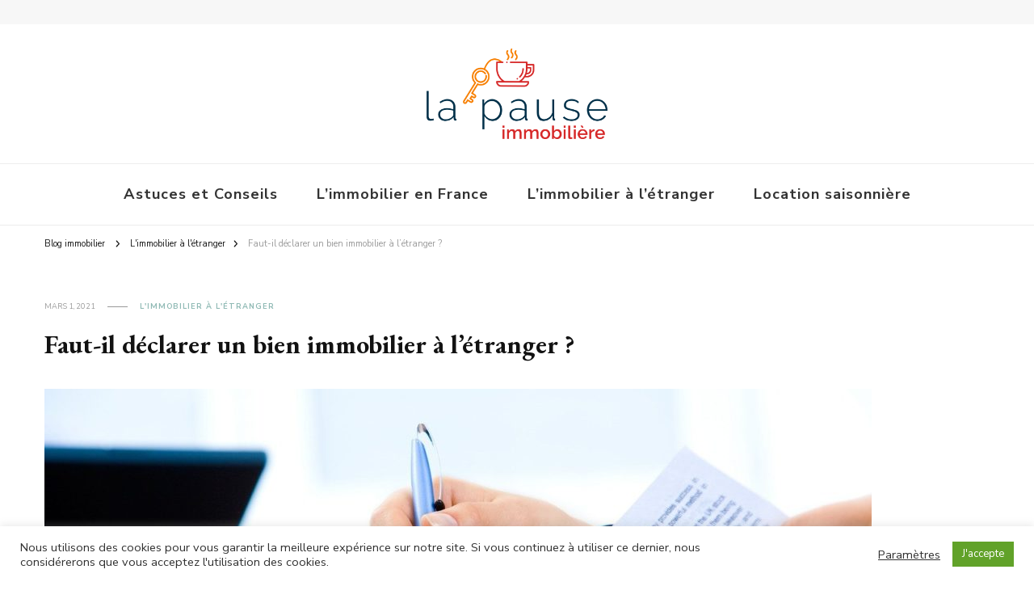

--- FILE ---
content_type: text/html; charset=UTF-8
request_url: https://www.lapauseimmobiliere.fr/immobilier-a-letranger/declarer-bien-immobilier-etranger/
body_size: 14955
content:
    <!DOCTYPE html>
    <html lang="fr-FR">
    <head itemscope itemtype="http://schema.org/WebSite">
	    <meta charset="UTF-8">
    <meta name="viewport" content="width=device-width, initial-scale=1">
    <link rel="profile" href="http://gmpg.org/xfn/11">
    <meta name='robots' content='index, follow, max-image-preview:large, max-snippet:-1, max-video-preview:-1' />
	<style>img:is([sizes="auto" i], [sizes^="auto," i]) { contain-intrinsic-size: 3000px 1500px }</style>
	
	<!-- This site is optimized with the Yoast SEO plugin v26.7 - https://yoast.com/wordpress/plugins/seo/ -->
	<title>Faut-il déclarer un bien immobilier à l&#039;étranger ? - La Pause Immobilière</title>
	<meta name="description" content="Résident français et propriétaire d’un bien immobilier à l&#039;étranger ? Devez-vous le déclarer au fisc français ? Faites le point sur vos obligations déclaratives." />
	<link rel="canonical" href="https://www.lapauseimmobiliere.fr/immobilier-a-letranger/declarer-bien-immobilier-etranger/" />
	<meta property="og:locale" content="fr_FR" />
	<meta property="og:type" content="article" />
	<meta property="og:title" content="Faut-il déclarer un bien immobilier à l&#039;étranger ? - La Pause Immobilière" />
	<meta property="og:description" content="Résident français et propriétaire d’un bien immobilier à l&#039;étranger ? Devez-vous le déclarer au fisc français ? Faites le point sur vos obligations déclaratives." />
	<meta property="og:url" content="https://www.lapauseimmobiliere.fr/immobilier-a-letranger/declarer-bien-immobilier-etranger/" />
	<meta property="og:site_name" content="La Pause Immobilière" />
	<meta property="article:published_time" content="2021-03-01T10:24:54+00:00" />
	<meta property="article:modified_time" content="2021-07-29T13:51:38+00:00" />
	<meta property="og:image" content="https://www.lapauseimmobiliere.fr/wp-content/uploads/2021/03/procedure-declaration-bien-immobilier-etranger-min.jpg" />
	<meta property="og:image:width" content="1280" />
	<meta property="og:image:height" content="853" />
	<meta property="og:image:type" content="image/jpeg" />
	<meta name="author" content="Christopher Redon" />
	<meta name="twitter:card" content="summary_large_image" />
	<meta name="twitter:label1" content="Écrit par" />
	<meta name="twitter:data1" content="Christopher Redon" />
	<meta name="twitter:label2" content="Durée de lecture estimée" />
	<meta name="twitter:data2" content="3 minutes" />
	<script type="application/ld+json" class="yoast-schema-graph">{"@context":"https://schema.org","@graph":[{"@type":"Article","@id":"https://www.lapauseimmobiliere.fr/immobilier-a-letranger/declarer-bien-immobilier-etranger/#article","isPartOf":{"@id":"https://www.lapauseimmobiliere.fr/immobilier-a-letranger/declarer-bien-immobilier-etranger/"},"author":{"name":"Christopher Redon","@id":"https://www.lapauseimmobiliere.fr/#/schema/person/e01cb4220ea30775fab90050370f5a80"},"headline":"Faut-il déclarer un bien immobilier à l&rsquo;étranger ?","datePublished":"2021-03-01T10:24:54+00:00","dateModified":"2021-07-29T13:51:38+00:00","mainEntityOfPage":{"@id":"https://www.lapauseimmobiliere.fr/immobilier-a-letranger/declarer-bien-immobilier-etranger/"},"wordCount":757,"publisher":{"@id":"https://www.lapauseimmobiliere.fr/#organization"},"image":{"@id":"https://www.lapauseimmobiliere.fr/immobilier-a-letranger/declarer-bien-immobilier-etranger/#primaryimage"},"thumbnailUrl":"https://www.lapauseimmobiliere.fr/wp-content/uploads/2021/03/procedure-declaration-bien-immobilier-etranger-min.jpg","articleSection":["L'immobilier à l'étranger"],"inLanguage":"fr-FR"},{"@type":"WebPage","@id":"https://www.lapauseimmobiliere.fr/immobilier-a-letranger/declarer-bien-immobilier-etranger/","url":"https://www.lapauseimmobiliere.fr/immobilier-a-letranger/declarer-bien-immobilier-etranger/","name":"Faut-il déclarer un bien immobilier à l'étranger ? - La Pause Immobilière","isPartOf":{"@id":"https://www.lapauseimmobiliere.fr/#website"},"primaryImageOfPage":{"@id":"https://www.lapauseimmobiliere.fr/immobilier-a-letranger/declarer-bien-immobilier-etranger/#primaryimage"},"image":{"@id":"https://www.lapauseimmobiliere.fr/immobilier-a-letranger/declarer-bien-immobilier-etranger/#primaryimage"},"thumbnailUrl":"https://www.lapauseimmobiliere.fr/wp-content/uploads/2021/03/procedure-declaration-bien-immobilier-etranger-min.jpg","datePublished":"2021-03-01T10:24:54+00:00","dateModified":"2021-07-29T13:51:38+00:00","description":"Résident français et propriétaire d’un bien immobilier à l'étranger ? Devez-vous le déclarer au fisc français ? Faites le point sur vos obligations déclaratives.","breadcrumb":{"@id":"https://www.lapauseimmobiliere.fr/immobilier-a-letranger/declarer-bien-immobilier-etranger/#breadcrumb"},"inLanguage":"fr-FR","potentialAction":[{"@type":"ReadAction","target":["https://www.lapauseimmobiliere.fr/immobilier-a-letranger/declarer-bien-immobilier-etranger/"]}]},{"@type":"ImageObject","inLanguage":"fr-FR","@id":"https://www.lapauseimmobiliere.fr/immobilier-a-letranger/declarer-bien-immobilier-etranger/#primaryimage","url":"https://www.lapauseimmobiliere.fr/wp-content/uploads/2021/03/procedure-declaration-bien-immobilier-etranger-min.jpg","contentUrl":"https://www.lapauseimmobiliere.fr/wp-content/uploads/2021/03/procedure-declaration-bien-immobilier-etranger-min.jpg","width":1280,"height":853,"caption":"procédure administrative déclaration bien immobilier"},{"@type":"BreadcrumbList","@id":"https://www.lapauseimmobiliere.fr/immobilier-a-letranger/declarer-bien-immobilier-etranger/#breadcrumb","itemListElement":[{"@type":"ListItem","position":1,"name":"Blog immobilier","item":"https://www.lapauseimmobiliere.fr/"},{"@type":"ListItem","position":2,"name":"Faut-il déclarer un bien immobilier à l&rsquo;étranger ?"}]},{"@type":"WebSite","@id":"https://www.lapauseimmobiliere.fr/#website","url":"https://www.lapauseimmobiliere.fr/","name":"La Pause Immobilière","description":"","publisher":{"@id":"https://www.lapauseimmobiliere.fr/#organization"},"alternateName":"La Pause Immo","potentialAction":[{"@type":"SearchAction","target":{"@type":"EntryPoint","urlTemplate":"https://www.lapauseimmobiliere.fr/?s={search_term_string}"},"query-input":{"@type":"PropertyValueSpecification","valueRequired":true,"valueName":"search_term_string"}}],"inLanguage":"fr-FR"},{"@type":"Organization","@id":"https://www.lapauseimmobiliere.fr/#organization","name":"La pause immobilière","alternateName":"la pause immo","url":"https://www.lapauseimmobiliere.fr/","logo":{"@type":"ImageObject","inLanguage":"fr-FR","@id":"https://www.lapauseimmobiliere.fr/#/schema/logo/image/","url":"https://www.lapauseimmobiliere.fr/wp-content/uploads/2021/03/cropped-cropped-logo_la_pause_immobiliere.png","contentUrl":"https://www.lapauseimmobiliere.fr/wp-content/uploads/2021/03/cropped-cropped-logo_la_pause_immobiliere.png","width":512,"height":512,"caption":"La pause immobilière"},"image":{"@id":"https://www.lapauseimmobiliere.fr/#/schema/logo/image/"}},{"@type":"Person","@id":"https://www.lapauseimmobiliere.fr/#/schema/person/e01cb4220ea30775fab90050370f5a80","name":"Christopher Redon","image":{"@type":"ImageObject","inLanguage":"fr-FR","@id":"https://www.lapauseimmobiliere.fr/#/schema/person/image/","url":"https://secure.gravatar.com/avatar/75c8277c8eedaf55c6e800a87b389030?s=96&d=mm&r=g","contentUrl":"https://secure.gravatar.com/avatar/75c8277c8eedaf55c6e800a87b389030?s=96&d=mm&r=g","caption":"Christopher Redon"}}]}</script>
	<!-- / Yoast SEO plugin. -->


<link rel='dns-prefetch' href='//fonts.googleapis.com' />
<link rel='dns-prefetch' href='//www.googletagmanager.com' />
<link rel="alternate" type="application/rss+xml" title="La Pause Immobilière &raquo; Flux" href="https://www.lapauseimmobiliere.fr/feed/" />
<link rel="alternate" type="application/rss+xml" title="La Pause Immobilière &raquo; Flux des commentaires" href="https://www.lapauseimmobiliere.fr/comments/feed/" />
<script type="text/javascript">
/* <![CDATA[ */
window._wpemojiSettings = {"baseUrl":"https:\/\/s.w.org\/images\/core\/emoji\/15.0.3\/72x72\/","ext":".png","svgUrl":"https:\/\/s.w.org\/images\/core\/emoji\/15.0.3\/svg\/","svgExt":".svg","source":{"concatemoji":"https:\/\/www.lapauseimmobiliere.fr\/wp-includes\/js\/wp-emoji-release.min.js?ver=6.7.4"}};
/*! This file is auto-generated */
!function(i,n){var o,s,e;function c(e){try{var t={supportTests:e,timestamp:(new Date).valueOf()};sessionStorage.setItem(o,JSON.stringify(t))}catch(e){}}function p(e,t,n){e.clearRect(0,0,e.canvas.width,e.canvas.height),e.fillText(t,0,0);var t=new Uint32Array(e.getImageData(0,0,e.canvas.width,e.canvas.height).data),r=(e.clearRect(0,0,e.canvas.width,e.canvas.height),e.fillText(n,0,0),new Uint32Array(e.getImageData(0,0,e.canvas.width,e.canvas.height).data));return t.every(function(e,t){return e===r[t]})}function u(e,t,n){switch(t){case"flag":return n(e,"\ud83c\udff3\ufe0f\u200d\u26a7\ufe0f","\ud83c\udff3\ufe0f\u200b\u26a7\ufe0f")?!1:!n(e,"\ud83c\uddfa\ud83c\uddf3","\ud83c\uddfa\u200b\ud83c\uddf3")&&!n(e,"\ud83c\udff4\udb40\udc67\udb40\udc62\udb40\udc65\udb40\udc6e\udb40\udc67\udb40\udc7f","\ud83c\udff4\u200b\udb40\udc67\u200b\udb40\udc62\u200b\udb40\udc65\u200b\udb40\udc6e\u200b\udb40\udc67\u200b\udb40\udc7f");case"emoji":return!n(e,"\ud83d\udc26\u200d\u2b1b","\ud83d\udc26\u200b\u2b1b")}return!1}function f(e,t,n){var r="undefined"!=typeof WorkerGlobalScope&&self instanceof WorkerGlobalScope?new OffscreenCanvas(300,150):i.createElement("canvas"),a=r.getContext("2d",{willReadFrequently:!0}),o=(a.textBaseline="top",a.font="600 32px Arial",{});return e.forEach(function(e){o[e]=t(a,e,n)}),o}function t(e){var t=i.createElement("script");t.src=e,t.defer=!0,i.head.appendChild(t)}"undefined"!=typeof Promise&&(o="wpEmojiSettingsSupports",s=["flag","emoji"],n.supports={everything:!0,everythingExceptFlag:!0},e=new Promise(function(e){i.addEventListener("DOMContentLoaded",e,{once:!0})}),new Promise(function(t){var n=function(){try{var e=JSON.parse(sessionStorage.getItem(o));if("object"==typeof e&&"number"==typeof e.timestamp&&(new Date).valueOf()<e.timestamp+604800&&"object"==typeof e.supportTests)return e.supportTests}catch(e){}return null}();if(!n){if("undefined"!=typeof Worker&&"undefined"!=typeof OffscreenCanvas&&"undefined"!=typeof URL&&URL.createObjectURL&&"undefined"!=typeof Blob)try{var e="postMessage("+f.toString()+"("+[JSON.stringify(s),u.toString(),p.toString()].join(",")+"));",r=new Blob([e],{type:"text/javascript"}),a=new Worker(URL.createObjectURL(r),{name:"wpTestEmojiSupports"});return void(a.onmessage=function(e){c(n=e.data),a.terminate(),t(n)})}catch(e){}c(n=f(s,u,p))}t(n)}).then(function(e){for(var t in e)n.supports[t]=e[t],n.supports.everything=n.supports.everything&&n.supports[t],"flag"!==t&&(n.supports.everythingExceptFlag=n.supports.everythingExceptFlag&&n.supports[t]);n.supports.everythingExceptFlag=n.supports.everythingExceptFlag&&!n.supports.flag,n.DOMReady=!1,n.readyCallback=function(){n.DOMReady=!0}}).then(function(){return e}).then(function(){var e;n.supports.everything||(n.readyCallback(),(e=n.source||{}).concatemoji?t(e.concatemoji):e.wpemoji&&e.twemoji&&(t(e.twemoji),t(e.wpemoji)))}))}((window,document),window._wpemojiSettings);
/* ]]> */
</script>
<style id='wp-emoji-styles-inline-css' type='text/css'>

	img.wp-smiley, img.emoji {
		display: inline !important;
		border: none !important;
		box-shadow: none !important;
		height: 1em !important;
		width: 1em !important;
		margin: 0 0.07em !important;
		vertical-align: -0.1em !important;
		background: none !important;
		padding: 0 !important;
	}
</style>
<link rel='stylesheet' id='cookie-law-info-css' href='https://www.lapauseimmobiliere.fr/wp-content/plugins/cookie-law-info/legacy/public/css/cookie-law-info-public.css?ver=3.3.9.1' type='text/css' media='all' />
<link rel='stylesheet' id='cookie-law-info-gdpr-css' href='https://www.lapauseimmobiliere.fr/wp-content/plugins/cookie-law-info/legacy/public/css/cookie-law-info-gdpr.css?ver=3.3.9.1' type='text/css' media='all' />
<link rel='stylesheet' id='widgetopts-styles-css' href='https://www.lapauseimmobiliere.fr/wp-content/plugins/widget-options/assets/css/widget-options.css?ver=4.1.3' type='text/css' media='all' />
<link rel='stylesheet' id='ez-toc-css' href='https://www.lapauseimmobiliere.fr/wp-content/plugins/easy-table-of-contents/assets/css/screen.min.css?ver=2.0.80' type='text/css' media='all' />
<style id='ez-toc-inline-css' type='text/css'>
div#ez-toc-container .ez-toc-title {font-size: 120%;}div#ez-toc-container .ez-toc-title {font-weight: 500;}div#ez-toc-container ul li , div#ez-toc-container ul li a {font-size: 100%;}div#ez-toc-container ul li , div#ez-toc-container ul li a {font-weight: 500;}div#ez-toc-container nav ul ul li {font-size: 90%;}.ez-toc-box-title {font-weight: bold; margin-bottom: 10px; text-align: center; text-transform: uppercase; letter-spacing: 1px; color: #666; padding-bottom: 5px;position:absolute;top:-4%;left:5%;background-color: inherit;transition: top 0.3s ease;}.ez-toc-box-title.toc-closed {top:-25%;}
.ez-toc-container-direction {direction: ltr;}.ez-toc-counter ul {direction: ltr;counter-reset: item ;}.ez-toc-counter nav ul li a::before {content: counter(item, numeric) '. ';margin-right: .2em; counter-increment: item;flex-grow: 0;flex-shrink: 0;float: left; }.ez-toc-widget-direction {direction: ltr;}.ez-toc-widget-container ul {direction: ltr;counter-reset: item ;}.ez-toc-widget-container nav ul li a::before {content: counter(item, numeric) '. ';margin-right: .2em; counter-increment: item;flex-grow: 0;flex-shrink: 0;float: left; }
</style>
<link rel='stylesheet' id='owl-carousel-css' href='https://www.lapauseimmobiliere.fr/wp-content/themes/vilva/css/owl.carousel.min.css?ver=2.3.4' type='text/css' media='all' />
<link rel='stylesheet' id='animate-css' href='https://www.lapauseimmobiliere.fr/wp-content/themes/vilva/css/animate.min.css?ver=3.5.2' type='text/css' media='all' />
<link rel='stylesheet' id='vilva-google-fonts-css' href='https://fonts.googleapis.com/css?family=Nunito+Sans%3A200%2C300%2Cregular%2C500%2C600%2C700%2C800%2C900%2C200italic%2C300italic%2Citalic%2C500italic%2C600italic%2C700italic%2C800italic%2C900italic%7CEB+Garamond%3Aregular%2C500%2C600%2C700%2C800%2Citalic%2C500italic%2C600italic%2C700italic%2C800italic%7CEB+Garamond%3Aregular' type='text/css' media='all' />
<link rel='stylesheet' id='vilva-css' href='https://www.lapauseimmobiliere.fr/wp-content/themes/vilva/style.css?ver=1.2.6' type='text/css' media='all' />
<link rel='stylesheet' id='vilva-gutenberg-css' href='https://www.lapauseimmobiliere.fr/wp-content/themes/vilva/css/gutenberg.min.css?ver=1.2.6' type='text/css' media='all' />
<script type="text/javascript" src="https://www.lapauseimmobiliere.fr/wp-includes/js/jquery/jquery.min.js?ver=3.7.1" id="jquery-core-js"></script>
<script type="text/javascript" src="https://www.lapauseimmobiliere.fr/wp-includes/js/jquery/jquery-migrate.min.js?ver=3.4.1" id="jquery-migrate-js"></script>
<script type="text/javascript" id="cookie-law-info-js-extra">
/* <![CDATA[ */
var Cli_Data = {"nn_cookie_ids":[],"cookielist":[],"non_necessary_cookies":[],"ccpaEnabled":"","ccpaRegionBased":"","ccpaBarEnabled":"","strictlyEnabled":["necessary","obligatoire"],"ccpaType":"gdpr","js_blocking":"1","custom_integration":"","triggerDomRefresh":"","secure_cookies":""};
var cli_cookiebar_settings = {"animate_speed_hide":"500","animate_speed_show":"500","background":"#FFF","border":"#b1a6a6c2","border_on":"","button_1_button_colour":"#61a229","button_1_button_hover":"#4e8221","button_1_link_colour":"#fff","button_1_as_button":"1","button_1_new_win":"","button_2_button_colour":"#333","button_2_button_hover":"#292929","button_2_link_colour":"#444","button_2_as_button":"","button_2_hidebar":"","button_3_button_colour":"#3566bb","button_3_button_hover":"#2a5296","button_3_link_colour":"#fff","button_3_as_button":"1","button_3_new_win":"","button_4_button_colour":"#000","button_4_button_hover":"#000000","button_4_link_colour":"#333333","button_4_as_button":"","button_7_button_colour":"#61a229","button_7_button_hover":"#4e8221","button_7_link_colour":"#fff","button_7_as_button":"1","button_7_new_win":"","font_family":"inherit","header_fix":"","notify_animate_hide":"","notify_animate_show":"","notify_div_id":"#cookie-law-info-bar","notify_position_horizontal":"right","notify_position_vertical":"bottom","scroll_close":"","scroll_close_reload":"","accept_close_reload":"","reject_close_reload":"","showagain_tab":"","showagain_background":"#fff","showagain_border":"#000","showagain_div_id":"#cookie-law-info-again","showagain_x_position":"100px","text":"#333333","show_once_yn":"","show_once":"10000","logging_on":"","as_popup":"","popup_overlay":"1","bar_heading_text":"","cookie_bar_as":"banner","popup_showagain_position":"bottom-right","widget_position":"left"};
var log_object = {"ajax_url":"https:\/\/www.lapauseimmobiliere.fr\/wp-admin\/admin-ajax.php"};
/* ]]> */
</script>
<script type="text/javascript" src="https://www.lapauseimmobiliere.fr/wp-content/plugins/cookie-law-info/legacy/public/js/cookie-law-info-public.js?ver=3.3.9.1" id="cookie-law-info-js"></script>
<link rel="https://api.w.org/" href="https://www.lapauseimmobiliere.fr/wp-json/" /><link rel="alternate" title="JSON" type="application/json" href="https://www.lapauseimmobiliere.fr/wp-json/wp/v2/posts/1086" /><link rel="EditURI" type="application/rsd+xml" title="RSD" href="https://www.lapauseimmobiliere.fr/xmlrpc.php?rsd" />
<meta name="generator" content="WordPress 6.7.4" />
<link rel='shortlink' href='https://www.lapauseimmobiliere.fr/?p=1086' />
		<!-- Custom Logo: hide header text -->
		<style id="custom-logo-css" type="text/css">
			.site-title, .site-description {
				position: absolute;
				clip: rect(1px, 1px, 1px, 1px);
			}
		</style>
		<link rel="alternate" title="oEmbed (JSON)" type="application/json+oembed" href="https://www.lapauseimmobiliere.fr/wp-json/oembed/1.0/embed?url=https%3A%2F%2Fwww.lapauseimmobiliere.fr%2Fimmobilier-a-letranger%2Fdeclarer-bien-immobilier-etranger%2F" />
<link rel="alternate" title="oEmbed (XML)" type="text/xml+oembed" href="https://www.lapauseimmobiliere.fr/wp-json/oembed/1.0/embed?url=https%3A%2F%2Fwww.lapauseimmobiliere.fr%2Fimmobilier-a-letranger%2Fdeclarer-bien-immobilier-etranger%2F&#038;format=xml" />
<meta name="generator" content="Site Kit by Google 1.170.0" /><meta name="generator" content="Elementor 3.34.1; features: additional_custom_breakpoints; settings: css_print_method-internal, google_font-enabled, font_display-auto">
			<style>
				.e-con.e-parent:nth-of-type(n+4):not(.e-lazyloaded):not(.e-no-lazyload),
				.e-con.e-parent:nth-of-type(n+4):not(.e-lazyloaded):not(.e-no-lazyload) * {
					background-image: none !important;
				}
				@media screen and (max-height: 1024px) {
					.e-con.e-parent:nth-of-type(n+3):not(.e-lazyloaded):not(.e-no-lazyload),
					.e-con.e-parent:nth-of-type(n+3):not(.e-lazyloaded):not(.e-no-lazyload) * {
						background-image: none !important;
					}
				}
				@media screen and (max-height: 640px) {
					.e-con.e-parent:nth-of-type(n+2):not(.e-lazyloaded):not(.e-no-lazyload),
					.e-con.e-parent:nth-of-type(n+2):not(.e-lazyloaded):not(.e-no-lazyload) * {
						background-image: none !important;
					}
				}
			</style>
			<link rel="icon" href="https://www.lapauseimmobiliere.fr/wp-content/uploads/2021/03/cropped-cropped-logo_la_pause_immobiliere-32x32.png" sizes="32x32" />
<link rel="icon" href="https://www.lapauseimmobiliere.fr/wp-content/uploads/2021/03/cropped-cropped-logo_la_pause_immobiliere-192x192.png" sizes="192x192" />
<link rel="apple-touch-icon" href="https://www.lapauseimmobiliere.fr/wp-content/uploads/2021/03/cropped-cropped-logo_la_pause_immobiliere-180x180.png" />
<meta name="msapplication-TileImage" content="https://www.lapauseimmobiliere.fr/wp-content/uploads/2021/03/cropped-cropped-logo_la_pause_immobiliere-270x270.png" />
<style type='text/css' media='all'>     
    .content-newsletter .blossomthemes-email-newsletter-wrapper.bg-img:after,
    .widget_blossomthemes_email_newsletter_widget .blossomthemes-email-newsletter-wrapper:after{
        background: rgba(144, 186, 181, 0.8);    }
    
    /*Typography*/

    body,
    button,
    input,
    select,
    optgroup,
    textarea{
        font-family : Nunito Sans;
        font-size   : 14px;        
    }

    :root {
	    --primary-font: Nunito Sans;
	    --secondary-font: EB Garamond;
	    --primary-color: #90BAB5;
	    --primary-color-rgb: 144, 186, 181;
	}
    
    .site-branding .site-title-wrap .site-title{
        font-size   : 30px;
        font-family : EB Garamond;
        font-weight : 400;
        font-style  : normal;
    }
    
    .site-branding .site-title-wrap .site-title a{
		color: #121212;
	}
    
    .custom-logo-link img{
	    width: 224px;
	    max-width: 100%;
	}

    .comment-body .reply .comment-reply-link:hover:before {
		background-image: url('data:image/svg+xml; utf-8, <svg xmlns="http://www.w3.org/2000/svg" width="18" height="15" viewBox="0 0 18 15"><path d="M934,147.2a11.941,11.941,0,0,1,7.5,3.7,16.063,16.063,0,0,1,3.5,7.3c-2.4-3.4-6.1-5.1-11-5.1v4.1l-7-7,7-7Z" transform="translate(-927 -143.2)" fill="%2390BAB5"/></svg>');
	}

	.site-header.style-five .header-mid .search-form .search-submit:hover {
		background-image: url('data:image/svg+xml; utf-8, <svg xmlns="http://www.w3.org/2000/svg" viewBox="0 0 512 512"><path fill="%2390BAB5" d="M508.5 468.9L387.1 347.5c-2.3-2.3-5.3-3.5-8.5-3.5h-13.2c31.5-36.5 50.6-84 50.6-136C416 93.1 322.9 0 208 0S0 93.1 0 208s93.1 208 208 208c52 0 99.5-19.1 136-50.6v13.2c0 3.2 1.3 6.2 3.5 8.5l121.4 121.4c4.7 4.7 12.3 4.7 17 0l22.6-22.6c4.7-4.7 4.7-12.3 0-17zM208 368c-88.4 0-160-71.6-160-160S119.6 48 208 48s160 71.6 160 160-71.6 160-160 160z"></path></svg>');
	}

	.site-header.style-seven .header-bottom .search-form .search-submit:hover {
		background-image: url('data:image/svg+xml; utf-8, <svg xmlns="http://www.w3.org/2000/svg" viewBox="0 0 512 512"><path fill="%2390BAB5" d="M508.5 468.9L387.1 347.5c-2.3-2.3-5.3-3.5-8.5-3.5h-13.2c31.5-36.5 50.6-84 50.6-136C416 93.1 322.9 0 208 0S0 93.1 0 208s93.1 208 208 208c52 0 99.5-19.1 136-50.6v13.2c0 3.2 1.3 6.2 3.5 8.5l121.4 121.4c4.7 4.7 12.3 4.7 17 0l22.6-22.6c4.7-4.7 4.7-12.3 0-17zM208 368c-88.4 0-160-71.6-160-160S119.6 48 208 48s160 71.6 160 160-71.6 160-160 160z"></path></svg>');
	}

	.site-header.style-fourteen .search-form .search-submit:hover {
		background-image: url('data:image/svg+xml; utf-8, <svg xmlns="http://www.w3.org/2000/svg" viewBox="0 0 512 512"><path fill="%2390BAB5" d="M508.5 468.9L387.1 347.5c-2.3-2.3-5.3-3.5-8.5-3.5h-13.2c31.5-36.5 50.6-84 50.6-136C416 93.1 322.9 0 208 0S0 93.1 0 208s93.1 208 208 208c52 0 99.5-19.1 136-50.6v13.2c0 3.2 1.3 6.2 3.5 8.5l121.4 121.4c4.7 4.7 12.3 4.7 17 0l22.6-22.6c4.7-4.7 4.7-12.3 0-17zM208 368c-88.4 0-160-71.6-160-160S119.6 48 208 48s160 71.6 160 160-71.6 160-160 160z"></path></svg>');
	}

	.search-results .content-area > .page-header .search-submit:hover {
		background-image: url('data:image/svg+xml; utf-8, <svg xmlns="http://www.w3.org/2000/svg" viewBox="0 0 512 512"><path fill="%2390BAB5" d="M508.5 468.9L387.1 347.5c-2.3-2.3-5.3-3.5-8.5-3.5h-13.2c31.5-36.5 50.6-84 50.6-136C416 93.1 322.9 0 208 0S0 93.1 0 208s93.1 208 208 208c52 0 99.5-19.1 136-50.6v13.2c0 3.2 1.3 6.2 3.5 8.5l121.4 121.4c4.7 4.7 12.3 4.7 17 0l22.6-22.6c4.7-4.7 4.7-12.3 0-17zM208 368c-88.4 0-160-71.6-160-160S119.6 48 208 48s160 71.6 160 160-71.6 160-160 160z"></path></svg>');
	}
           
    </style>		<style type="text/css" id="wp-custom-css">
			.post-layout-one .site-main article:first-child, .full-width.post-layout-one .site-main article:first-child {
    width: 100%;
	  display:none
}

img.attachment-vilva-slider-one.size-vilva-slider-one.wp-post-image.lazyloaded {
	width:750px;
	height:10px;
	position:relative
}

li#menu-item-2716 {
    FONT-SIZE: 130%;
}
li#menu-item-1371 {
    FONT-SIZE: 130%;
}
li#menu-item-1372 {
    FONT-SIZE: 130%;
}
li#menu-item-1373 {
    FONT-SIZE: 130%;
}
p{font-size:120%}
body[class*="post-layout-"] .site-main article .entry-title {
    margin-top: 10px;
    margin-bottom: 0;
    font-family: var(--secondary-font);
    font-size: 1.95em;
    line-height: 1.25;
    font-weight: 500;
}

h1{
  font-size: 184%;
}

.post-thumbnail{
	height:26em;
	overflow:hidden;
}

.post-layout-one .site-main article figure.post-thumbnail {
    margin-bottom: -90px;
}

.additional-post article {
    display: flex;
    flex: 1;
    height: 10em;
    flex-wrap: wrap;
    border-bottom: 1px solid rgba(0,0,0,.1);
    padding-bottom: 25px;
    margin-bottom: 25px;
    align-items: flex-start;
}

.single-style-four .site-main .entry-header .entry-title {
    margin-top: 20px;
    margin-bottom: 0;
    font-size: 2.30em;
    font-family: var(--secondary-font);
    font-weight: 700;
    line-height: 1.25;
    color: #121212;
}

@media screen and (max-width: 25em){
	.post-thumbnail{
	height:15em;
	overflow:hidden;
}
	.single-style-four .site-main article .post-thumbnail {
    margin-bottom: 0px;
}
	
	.post-layout-one .site-main article figure.post-thumbnail {
    margin-bottom: 10px;
}
}

.single-style-four .site-main .entry-header .entry-title {
    margin-top: 20px;
    margin-bottom: 10p;
    font-size: 2.30em;
    font-family: var(--secondary-font);
    font-weight: 700;
    line-height: 1.25;
    color: #121212;
    width: 102%;
}

/*ESPACEMENT ARTICLE ET WIDGET*/

	.single-style-four .site-main article .post-thumbnail {
    margin-bottom: 30px;
}
}
.single-post .site-main article .content-wrap {
    padding-left: 12px;
	padding-right:12px
}

.footer-b .copyright {
    display: flex;
    justify-content: center;
}

#site-info { display: none }

		</style>
		<noscript><style id="rocket-lazyload-nojs-css">.rll-youtube-player, [data-lazy-src]{display:none !important;}</style></noscript></head>

<body class="post-template-default single single-post postid-1086 single-format-standard wp-custom-logo wp-embed-responsive vilva-has-blocks single-style-four underline full-width elementor-default elementor-kit-143" itemscope itemtype="http://schema.org/WebPage">


    <div id="page" class="site">
        <a class="skip-link" href="#content">Aller au contenu</a>
    
    <header id="masthead" class="site-header style-one" itemscope itemtype="http://schema.org/WPHeader">
        <div class="header-t">
            <div class="container">
                    
	<nav class="secondary-menu">
                <div class="secondary-menu-list menu-modal cover-modal" data-modal-target-string=".menu-modal">
            <button class="close close-nav-toggle" data-toggle-target=".menu-modal" data-toggle-body-class="showing-menu-modal" aria-expanded="false" data-set-focus=".menu-modal">
                <span class="toggle-bar"></span>
                <span class="toggle-bar"></span>
            </button>
            <div class="mobile-menu" aria-label="Mobile">
                            </div>
        </div>
	</nav>
                    <div class="right">
                                                    
                </div><!-- .right -->
            </div>
        </div><!-- .header-t -->

        <div class="header-mid">
            <div class="container">
                        <div class="site-branding" itemscope itemtype="http://schema.org/Organization">  
            <div class="site-logo">
                <a href="https://www.lapauseimmobiliere.fr/" class="custom-logo-link" rel="home"><img fetchpriority="high" width="1853" height="923" src="data:image/svg+xml,%3Csvg%20xmlns='http://www.w3.org/2000/svg'%20viewBox='0%200%201853%20923'%3E%3C/svg%3E" class="custom-logo" alt="La Pause Immobilière" decoding="async" data-lazy-srcset="https://www.lapauseimmobiliere.fr/wp-content/uploads/2021/03/cropped-cropped-logo_la_pause_immobiliere-1.png 1853w, https://www.lapauseimmobiliere.fr/wp-content/uploads/2021/03/cropped-cropped-logo_la_pause_immobiliere-1-300x149.png 300w, https://www.lapauseimmobiliere.fr/wp-content/uploads/2021/03/cropped-cropped-logo_la_pause_immobiliere-1-1024x510.png 1024w, https://www.lapauseimmobiliere.fr/wp-content/uploads/2021/03/cropped-cropped-logo_la_pause_immobiliere-1-768x383.png 768w, https://www.lapauseimmobiliere.fr/wp-content/uploads/2021/03/cropped-cropped-logo_la_pause_immobiliere-1-1536x765.png 1536w" data-lazy-sizes="(max-width: 1853px) 100vw, 1853px" data-lazy-src="https://www.lapauseimmobiliere.fr/wp-content/uploads/2021/03/cropped-cropped-logo_la_pause_immobiliere-1.png" /><noscript><img fetchpriority="high" width="1853" height="923" src="https://www.lapauseimmobiliere.fr/wp-content/uploads/2021/03/cropped-cropped-logo_la_pause_immobiliere-1.png" class="custom-logo" alt="La Pause Immobilière" decoding="async" srcset="https://www.lapauseimmobiliere.fr/wp-content/uploads/2021/03/cropped-cropped-logo_la_pause_immobiliere-1.png 1853w, https://www.lapauseimmobiliere.fr/wp-content/uploads/2021/03/cropped-cropped-logo_la_pause_immobiliere-1-300x149.png 300w, https://www.lapauseimmobiliere.fr/wp-content/uploads/2021/03/cropped-cropped-logo_la_pause_immobiliere-1-1024x510.png 1024w, https://www.lapauseimmobiliere.fr/wp-content/uploads/2021/03/cropped-cropped-logo_la_pause_immobiliere-1-768x383.png 768w, https://www.lapauseimmobiliere.fr/wp-content/uploads/2021/03/cropped-cropped-logo_la_pause_immobiliere-1-1536x765.png 1536w" sizes="(max-width: 1853px) 100vw, 1853px" /></noscript></a>            </div>

            <div class="site-title-wrap">                    <p class="site-title" itemprop="name"><a href="https://www.lapauseimmobiliere.fr/" rel="home" itemprop="url">La Pause Immobilière</a></p>
                </div>        </div>    
                </div>
        </div><!-- .header-mid -->

        <div class="header-bottom">
            <div class="container">
                	<nav id="site-navigation" class="main-navigation" itemscope itemtype="http://schema.org/SiteNavigationElement">
                    <button class="toggle-btn" data-toggle-target=".main-menu-modal" data-toggle-body-class="showing-main-menu-modal" aria-expanded="false" data-set-focus=".close-main-nav-toggle">
                <span class="toggle-bar"></span>
                <span class="toggle-bar"></span>
                <span class="toggle-bar"></span>
            </button>
                <div class="primary-menu-list main-menu-modal cover-modal" data-modal-target-string=".main-menu-modal">
            <button class="close close-main-nav-toggle" data-toggle-target=".main-menu-modal" data-toggle-body-class="showing-main-menu-modal" aria-expanded="false" data-set-focus=".main-menu-modal"></button>
            <div class="mobile-menu" aria-label="Mobile">
                <div class="menu-actualites-immobilieres-container"><ul id="primary-menu" class="nav-menu main-menu-modal"><li id="menu-item-2716" class="menu-item menu-item-type-post_type menu-item-object-page menu-item-2716"><a href="https://www.lapauseimmobiliere.fr/astuces-et-conseils-immobiliers-pour-votre-projet/">Astuces et Conseils</a></li>
<li id="menu-item-1371" class="menu-item menu-item-type-taxonomy menu-item-object-category menu-item-1371"><a href="https://www.lapauseimmobiliere.fr/immobilier-france/">L&rsquo;immobilier en France</a></li>
<li id="menu-item-1372" class="menu-item menu-item-type-taxonomy menu-item-object-category current-post-ancestor current-menu-parent current-post-parent menu-item-1372"><a href="https://www.lapauseimmobiliere.fr/immobilier-a-letranger/">L&rsquo;immobilier à l&rsquo;étranger</a></li>
<li id="menu-item-1373" class="menu-item menu-item-type-taxonomy menu-item-object-category menu-item-1373"><a href="https://www.lapauseimmobiliere.fr/location-saisonniere/">Location saisonnière</a></li>
</ul></div>            </div>
        </div>
	</nav><!-- #site-navigation -->
                </div>
        </div><!-- .header-bottom -->
    </header>
            <div class="top-bar">
    		<div class="container">
            <div class="breadcrumb-wrapper">
                <div id="crumbs" itemscope itemtype="http://schema.org/BreadcrumbList"> 
                    <span itemprop="itemListElement" itemscope itemtype="http://schema.org/ListItem">
                        <a itemprop="item" href="https://www.lapauseimmobiliere.fr"><span itemprop="name">Blog immobilier</span></a>
                        <meta itemprop="position" content="1" />
                        <span class="separator"><i class="fa fa-angle-right"></i></span>
                    </span> <span itemprop="itemListElement" itemscope itemtype="http://schema.org/ListItem"><a itemprop="item" href="https://www.lapauseimmobiliere.fr/immobilier-a-letranger/"><span itemprop="name">L&#039;immobilier à l&#039;étranger </span></a><meta itemprop="position" content="2" /><span class="separator"><i class="fa fa-angle-right"></i></span></span> <span class="current" itemprop="itemListElement" itemscope itemtype="http://schema.org/ListItem"><a itemprop="item" href="https://www.lapauseimmobiliere.fr/immobilier-a-letranger/declarer-bien-immobilier-etranger/"><span itemprop="name">Faut-il déclarer un bien immobilier à l&rsquo;étranger ?</span></a><meta itemprop="position" content="3" /></span></div></div><!-- .breadcrumb-wrapper -->    		</div>
    	</div>   
        <div id="content" class="site-content"><div class="container">    <div id="primary" class="content-area">	
    	<main id="main" class="site-main">

    	
<article id="post-1086" class="post-1086 post type-post status-publish format-standard has-post-thumbnail hentry category-immobilier-a-letranger sticky-meta">
    
	        <header class="entry-header">
            <div class="container">
                <div class="entry-meta">
                    <span class="posted-on"> <a href="https://www.lapauseimmobiliere.fr/immobilier-a-letranger/declarer-bien-immobilier-etranger/" rel="bookmark"><time class="entry-date published" datetime="2021-03-01T10:24:54+02:00" itemprop="datePublished">mars 1, 2021</time><time class="updated" datetime="2021-07-29T13:51:38+02:00" itemprop="dateModified">juillet 29, 2021</time></a></span><span class="category"><a href="https://www.lapauseimmobiliere.fr/immobilier-a-letranger/" rel="category tag">L'immobilier à l'étranger</a></span>                </div>

                <h1 class="entry-title">Faut-il déclarer un bien immobilier à l&rsquo;étranger ?</h1>     

            </div>
        </header> 
    <figure class="post-thumbnail"><img width="1024" height="682" src="data:image/svg+xml,%3Csvg%20xmlns='http://www.w3.org/2000/svg'%20viewBox='0%200%201024%20682'%3E%3C/svg%3E" class="attachment-post-thumbnail size-post-thumbnail wp-post-image" alt="procédure administrative déclaration bien immobilier" decoding="async" data-lazy-srcset="https://www.lapauseimmobiliere.fr/wp-content/uploads/2021/03/procedure-declaration-bien-immobilier-etranger-min-1024x682.jpg 1024w, https://www.lapauseimmobiliere.fr/wp-content/uploads/2021/03/procedure-declaration-bien-immobilier-etranger-min-300x200.jpg 300w, https://www.lapauseimmobiliere.fr/wp-content/uploads/2021/03/procedure-declaration-bien-immobilier-etranger-min-768x512.jpg 768w, https://www.lapauseimmobiliere.fr/wp-content/uploads/2021/03/procedure-declaration-bien-immobilier-etranger-min.jpg 1280w" data-lazy-sizes="(max-width: 1024px) 100vw, 1024px" data-lazy-src="https://www.lapauseimmobiliere.fr/wp-content/uploads/2021/03/procedure-declaration-bien-immobilier-etranger-min-1024x682.jpg" /><noscript><img width="1024" height="682" src="https://www.lapauseimmobiliere.fr/wp-content/uploads/2021/03/procedure-declaration-bien-immobilier-etranger-min-1024x682.jpg" class="attachment-post-thumbnail size-post-thumbnail wp-post-image" alt="procédure administrative déclaration bien immobilier" decoding="async" srcset="https://www.lapauseimmobiliere.fr/wp-content/uploads/2021/03/procedure-declaration-bien-immobilier-etranger-min-1024x682.jpg 1024w, https://www.lapauseimmobiliere.fr/wp-content/uploads/2021/03/procedure-declaration-bien-immobilier-etranger-min-300x200.jpg 300w, https://www.lapauseimmobiliere.fr/wp-content/uploads/2021/03/procedure-declaration-bien-immobilier-etranger-min-768x512.jpg 768w, https://www.lapauseimmobiliere.fr/wp-content/uploads/2021/03/procedure-declaration-bien-immobilier-etranger-min.jpg 1280w" sizes="(max-width: 1024px) 100vw, 1024px" /></noscript></figure><div class="content-wrap"><div class="entry-content" itemprop="text"><p>Vous êtes résident français et propriétaire d’un <strong>bien immobilier à l&rsquo;étranger</strong> <strong>que vous souhaitez déclarer</strong> ? Vous vous demandez si vous devez le <strong>déclarer au fisc français</strong> ? Vos obligations déclaratives dépendent de votre situation et de la nature de votre bien à l’étranger.</p>
<div id="ez-toc-container" class="ez-toc-v2_0_80 counter-hierarchy ez-toc-counter ez-toc-grey ez-toc-container-direction">
<p class="ez-toc-title" style="cursor:inherit">Table of Contents</p>
<label for="ez-toc-cssicon-toggle-item-696e624078639" class="ez-toc-cssicon-toggle-label"><span class=""><span class="eztoc-hide" style="display:none;">Toggle</span><span class="ez-toc-icon-toggle-span"><svg style="fill: #999;color:#999" xmlns="http://www.w3.org/2000/svg" class="list-377408" width="20px" height="20px" viewBox="0 0 24 24" fill="none"><path d="M6 6H4v2h2V6zm14 0H8v2h12V6zM4 11h2v2H4v-2zm16 0H8v2h12v-2zM4 16h2v2H4v-2zm16 0H8v2h12v-2z" fill="currentColor"></path></svg><svg style="fill: #999;color:#999" class="arrow-unsorted-368013" xmlns="http://www.w3.org/2000/svg" width="10px" height="10px" viewBox="0 0 24 24" version="1.2" baseProfile="tiny"><path d="M18.2 9.3l-6.2-6.3-6.2 6.3c-.2.2-.3.4-.3.7s.1.5.3.7c.2.2.4.3.7.3h11c.3 0 .5-.1.7-.3.2-.2.3-.5.3-.7s-.1-.5-.3-.7zM5.8 14.7l6.2 6.3 6.2-6.3c.2-.2.3-.5.3-.7s-.1-.5-.3-.7c-.2-.2-.4-.3-.7-.3h-11c-.3 0-.5.1-.7.3-.2.2-.3.5-.3.7s.1.5.3.7z"/></svg></span></span></label><input type="checkbox"  id="ez-toc-cssicon-toggle-item-696e624078639"  aria-label="Toggle" /><nav><ul class='ez-toc-list ez-toc-list-level-1 ' ><li class='ez-toc-page-1 ez-toc-heading-level-2'><a class="ez-toc-link ez-toc-heading-1" href="#Declarer_un_bien_immobilier_a_letranger_qui_procure_des_revenus" >Déclarer un bien immobilier à l’étranger qui procure des revenus</a><ul class='ez-toc-list-level-3' ><li class='ez-toc-heading-level-3'><a class="ez-toc-link ez-toc-heading-2" href="#Declarer_quand_vous_louez_votre_bien_immobilier_a_letranger" >Déclarer quand vous louez votre bien immobilier à l’étranger</a></li><li class='ez-toc-page-1 ez-toc-heading-level-3'><a class="ez-toc-link ez-toc-heading-3" href="#Declarer_quand_vous_vendez_votre_bien_immobilier_a_letranger" >Déclarer quand vous vendez votre bien immobilier à l’étranger</a></li><li class='ez-toc-page-1 ez-toc-heading-level-3'><a class="ez-toc-link ez-toc-heading-4" href="#Declarer_un_bien_dans_le_cadre_dun_achat_en_France" >Déclarer un bien dans le cadre d&rsquo;un achat en France</a></li></ul></li><li class='ez-toc-page-1 ez-toc-heading-level-2'><a class="ez-toc-link ez-toc-heading-5" href="#Declaration_dun_bien_immobilier_a_letranger_qui_ne_procure_pas_de_revenus" >Déclaration d&rsquo;un bien immobilier à l’étranger qui ne procure pas de revenus</a><ul class='ez-toc-list-level-3' ><li class='ez-toc-heading-level-3'><a class="ez-toc-link ez-toc-heading-6" href="#Declarer_votre_bien_non_loue_a_letranger" >Déclarer votre bien non loué à l&rsquo;étranger</a></li><li class='ez-toc-page-1 ez-toc-heading-level-3'><a class="ez-toc-link ez-toc-heading-7" href="#Quelles_demarches_en_cas_de_donation_dun_bien_a_letranger" >Quelles démarches en cas de donation d’un bien à l’étranger ?</a></li></ul></li><li class='ez-toc-page-1 ez-toc-heading-level-2'><a class="ez-toc-link ez-toc-heading-8" href="#Rapatrier_vers_la_France_les_fonds_lies_aux_biens_immobiliers_a_letranger" >Rapatrier vers la France les fonds liés aux biens immobiliers à l’étranger</a></li></ul></nav></div>
<h2><span class="ez-toc-section" id="Declarer_un_bien_immobilier_a_letranger_qui_procure_des_revenus"></span>Déclarer un bien immobilier à l’étranger qui procure des revenus<span class="ez-toc-section-end"></span></h2>
<h3><span class="ez-toc-section" id="Declarer_quand_vous_louez_votre_bien_immobilier_a_letranger"></span>Déclarer quand vous louez votre bien immobilier à l’étranger<span class="ez-toc-section-end"></span></h3>
<p>Si vous percevez des revenus fonciers de votre bien situé à l’étranger (loyers, intérêts…), vous devrez signifier sa valeur locative dans votre <strong>déclaration d&rsquo;imposition française</strong>, comme si le bien était situé en France.</p>
<p>En revanche, vous pouvez en être dispensé si une convention fiscale internationale le prévoit. Dans ce dernier cas, vous devrez tout de même <strong>déclarer votre bien en France</strong>. Sa valeur locative sera intégrée dans le calcul de vos ressources globales. Le service des impôts français détermine ainsi votre taux d’imposition (ou taux effectif).</p>
<h3><span class="ez-toc-section" id="Declarer_quand_vous_vendez_votre_bien_immobilier_a_letranger"></span>Déclarer quand vous vendez votre bien immobilier à l’étranger<span class="ez-toc-section-end"></span></h3>
<p>Dans le cadre de la <strong>vente d&rsquo;un bien immobilier à l’étranger</strong>, la plus-value réalisée est en principe imposable en France, sauf si une convention fiscale internationale conclue avec la France prévoit le contraire. Très souvent, les conventions fiscales prévoient une <strong>imposition sur les plus-values immobilières</strong> dans le pays où se situe le bien.</p>
<h3><span class="ez-toc-section" id="Declarer_un_bien_dans_le_cadre_dun_achat_en_France"></span>Déclarer un bien dans le cadre d&rsquo;un achat en France<span class="ez-toc-section-end"></span></h3>
<p>Qu&rsquo;en est-il de la déclaration d impôt en France ? L&rsquo; administration fiscale Française s&rsquo;appuie sur un système de doubles impositions. Le détenteur de résidences secondaires en France devra s&rsquo;acquitter de ses <strong>impôts locaux</strong> ainsi que de son i<strong>mpôt sur le revenu</strong>.</p>
<p>Si vous possédez un immeuble situé en France, ses revenus seront imposés dans la catégorie des revenus fonciers. Cette règle peut être amenée à changer en cas de convention fiscale entre la France et le pays de résidence de l&rsquo;acquéreur</p>
<h2><span class="ez-toc-section" id="Declaration_dun_bien_immobilier_a_letranger_qui_ne_procure_pas_de_revenus"></span>Déclaration d&rsquo;un bien immobilier à l’étranger qui ne procure pas de revenus<span class="ez-toc-section-end"></span></h2>
<h3><span class="ez-toc-section" id="Declarer_votre_bien_non_loue_a_letranger"></span>Déclarer votre bien non loué à l&rsquo;étranger<span class="ez-toc-section-end"></span></h3>
<p><strong>Un bien qui ne génère pas de profits ne nécessite pas d’être déclaré au services des impôts français.</strong></p>
<p>Toutefois, déclarer un bien immobilier à l&rsquo;étranger se complexifie si vous êtes redevable de l’impôt sur la fortune immobilière (IFI). Si vous détenez un patrimoine immobilier supérieur à 1,3 million d’euros au 1er janvier 2021, vous devrez<strong> inclure vos biens à l’étranger dans votre déclaration d&rsquo;imposition</strong>.</p>
<p>En effet, l’IFI tient compte de votre patrimoine, qu’il soit situé en France ou à l’étranger. En revanche, si le pays où se situe votre bien dispose d’une convention fiscale internationale avec la France, vous pourrez bénéficier d’une dérogation.</p>
<h3><span class="ez-toc-section" id="Quelles_demarches_en_cas_de_donation_dun_bien_a_letranger"></span>Quelles démarches en cas de donation d’un bien à l’étranger ?<span class="ez-toc-section-end"></span></h3>
<p>En tant que résidant français, vous devez <strong>signaler au fisc français les donations de biens immobiliers situés à l’étranger</strong>. Cela vaut également si le bénéficiaire de la donation vit à l’étranger. Cela applique également si la donation ne fait pas l’objet d’une imposition (en raison d’une convention internationale). En effet, s’il existe plusieurs donations, cette déclaration permet de calculer le taux d’imposition pour l’ensemble de ces donations.</p>
<p>Notez que si vous disposez d’un <strong>compte en banque étranger</strong>, vous devez le mentionner dans votre déclaration d’imposition (n°2042) à l’occasion de son ouverture et de sa clôture. Cela est valable pour chaque année durant laquelle le compte a été utilisé.</p>
<h2><span class="ez-toc-section" id="Rapatrier_vers_la_France_les_fonds_lies_aux_biens_immobiliers_a_letranger"></span>Rapatrier vers la France les fonds liés aux biens immobiliers à l’étranger<span class="ez-toc-section-end"></span></h2>
<p>Pour rapatrier vous-même vers la France des fonds liés à vos biens immobiliers à l’étranger, sans passer par un organisme bancaire, vous devrez veiller à bien le <strong>mentionner aux services des douanes françaises</strong>.</p>
<p>En effet, les<strong> transferts de fonds de l’étranger vers la France</strong> d’un montant supérieur ou égal à 10 000 euros doivent être connus des douanes. À défaut, vous vous exposez à plusieurs sanctions. Vous risquez de vous voir retirer les fonds, de régler une amende équivalente au quart des montants non déclarés. Il vous faudra de plus payer un redressement fiscal (avec intérêt de retard et majoration le cas échéant).</p>
</div><div class="entry-footer"></div></div></article><!-- #post-1086 -->
    	</main><!-- #main -->
        
                    
            <nav class="post-navigation pagination" role="navigation">
    			<div class="nav-links">
    				                            <div class="nav-previous">
                                <a href="https://www.lapauseimmobiliere.fr/immobilier-a-letranger/financer-un-bien-immobilier-en-europe/" rel="prev">
                                    <span class="meta-nav"><svg xmlns="http://www.w3.org/2000/svg" viewBox="0 0 14 8"><defs><style>.arla{fill:#999596;}</style></defs><path class="arla" d="M16.01,11H8v2h8.01v3L22,12,16.01,8Z" transform="translate(22 16) rotate(180)"/></svg> Article précédent</span>
                                    <span class="post-title">Financer un bien immobilier en Europe</span>
                                </a>
                                <figure class="post-img">
                                    <img width="150" height="150" src="data:image/svg+xml,%3Csvg%20xmlns='http://www.w3.org/2000/svg'%20viewBox='0%200%20150%20150'%3E%3C/svg%3E" class="attachment-thumbnail size-thumbnail wp-post-image" alt="financement bien immobilier à Berlin en Europe" decoding="async" data-lazy-src="https://www.lapauseimmobiliere.fr/wp-content/uploads/2021/03/bien-immobilier-a-financer-en-Europe-min-1-150x150.jpg" /><noscript><img width="150" height="150" src="https://www.lapauseimmobiliere.fr/wp-content/uploads/2021/03/bien-immobilier-a-financer-en-Europe-min-1-150x150.jpg" class="attachment-thumbnail size-thumbnail wp-post-image" alt="financement bien immobilier à Berlin en Europe" decoding="async" /></noscript>                                </figure>
                            </div>
                                                    <div class="nav-next">
                                <a href="https://www.lapauseimmobiliere.fr/immobilier-a-letranger/vendre-bien-immobilier-etranger/" rel="next">
                                    <span class="meta-nav">Article suivant<svg xmlns="http://www.w3.org/2000/svg" viewBox="0 0 14 8"><defs><style>.arra{fill:#999596;}</style></defs><path class="arra" d="M16.01,11H8v2h8.01v3L22,12,16.01,8Z" transform="translate(-8 -8)"/></svg></span>
                                    <span class="post-title">Quelles règles pour vendre un bien immobilier à l&#039;étranger ?</span>
                                </a>
                                <figure class="post-img">
                                    <img width="150" height="150" src="data:image/svg+xml,%3Csvg%20xmlns='http://www.w3.org/2000/svg'%20viewBox='0%200%20150%20150'%3E%3C/svg%3E" class="attachment-thumbnail size-thumbnail wp-post-image" alt="appartement à vendre Londres" decoding="async" data-lazy-src="https://www.lapauseimmobiliere.fr/wp-content/uploads/2021/03/appartement-a-vendre-Londres-min-1-150x150.jpg" /><noscript><img width="150" height="150" src="https://www.lapauseimmobiliere.fr/wp-content/uploads/2021/03/appartement-a-vendre-Londres-min-1-150x150.jpg" class="attachment-thumbnail size-thumbnail wp-post-image" alt="appartement à vendre Londres" decoding="async" /></noscript>                                </figure>
                            </div>
                            			</div>
    		</nav>     </div><!-- #primary -->


            
        </div><!-- .container/ -->        
    </div><!-- .error-holder/site-content -->
        <footer id="colophon" class="site-footer" itemscope itemtype="http://schema.org/WPFooter">
        <div class="footer-b">
        <div class="container">
            <div class="copyright">
                <span><a href="https://www.lapauseimmobiliere.fr/mentions-legales/">Mentions légales |  </a> </span> Vilva | Développé par <a href="https://blossomthemes.com/" rel="nofollow" target="_blank">Blossom Themes</a>. Propulsé par <a href="https://fr.wordpress.org/" target="_blank">WordPress</a> 
            </div>
            <div class="footer-social">
                            </div>
            
        </div>
    </div> <!-- .footer-b -->
        </footer><!-- #colophon -->
    <!--googleoff: all--><div id="cookie-law-info-bar" data-nosnippet="true"><span><div class="cli-bar-container cli-style-v2"><div class="cli-bar-message">Nous utilisons des cookies pour vous garantir la meilleure expérience sur notre site. Si vous continuez à utiliser ce dernier, nous considérerons que vous acceptez l'utilisation des cookies.</div><div class="cli-bar-btn_container"><a role='button' class="cli_settings_button" style="margin:0px 10px 0px 5px">Paramètres</a><a role='button' data-cli_action="accept" id="cookie_action_close_header" class="medium cli-plugin-button cli-plugin-main-button cookie_action_close_header cli_action_button wt-cli-accept-btn">J&#039;accepte</a></div></div></span></div><div id="cookie-law-info-again" data-nosnippet="true"><span id="cookie_hdr_showagain">Manage consent</span></div><div class="cli-modal" data-nosnippet="true" id="cliSettingsPopup" tabindex="-1" role="dialog" aria-labelledby="cliSettingsPopup" aria-hidden="true">
  <div class="cli-modal-dialog" role="document">
	<div class="cli-modal-content cli-bar-popup">
		  <button type="button" class="cli-modal-close" id="cliModalClose">
			<svg class="" viewBox="0 0 24 24"><path d="M19 6.41l-1.41-1.41-5.59 5.59-5.59-5.59-1.41 1.41 5.59 5.59-5.59 5.59 1.41 1.41 5.59-5.59 5.59 5.59 1.41-1.41-5.59-5.59z"></path><path d="M0 0h24v24h-24z" fill="none"></path></svg>
			<span class="wt-cli-sr-only">Fermer</span>
		  </button>
		  <div class="cli-modal-body">
			<div class="cli-container-fluid cli-tab-container">
	<div class="cli-row">
		<div class="cli-col-12 cli-align-items-stretch cli-px-0">
			<div class="cli-privacy-overview">
				<h4>Privacy Overview</h4>				<div class="cli-privacy-content">
					<div class="cli-privacy-content-text">This website uses cookies to improve your experience while you navigate through the website. Out of these, the cookies that are categorized as necessary are stored on your browser as they are essential for the working of basic functionalities of the website. We also use third-party cookies that help us analyze and understand how you use this website. These cookies will be stored in your browser only with your consent. You also have the option to opt-out of these cookies. But opting out of some of these cookies may affect your browsing experience.</div>
				</div>
				<a class="cli-privacy-readmore" aria-label="Voir plus" role="button" data-readmore-text="Voir plus" data-readless-text="Voir moins"></a>			</div>
		</div>
		<div class="cli-col-12 cli-align-items-stretch cli-px-0 cli-tab-section-container">
												<div class="cli-tab-section">
						<div class="cli-tab-header">
							<a role="button" tabindex="0" class="cli-nav-link cli-settings-mobile" data-target="necessary" data-toggle="cli-toggle-tab">
								Necessary							</a>
															<div class="wt-cli-necessary-checkbox">
									<input type="checkbox" class="cli-user-preference-checkbox"  id="wt-cli-checkbox-necessary" data-id="checkbox-necessary" checked="checked"  />
									<label class="form-check-label" for="wt-cli-checkbox-necessary">Necessary</label>
								</div>
								<span class="cli-necessary-caption">Toujours activé</span>
													</div>
						<div class="cli-tab-content">
							<div class="cli-tab-pane cli-fade" data-id="necessary">
								<div class="wt-cli-cookie-description">
									Necessary cookies are absolutely essential for the website to function properly. This category only includes cookies that ensures basic functionalities and security features of the website. These cookies do not store any personal information.								</div>
							</div>
						</div>
					</div>
																	<div class="cli-tab-section">
						<div class="cli-tab-header">
							<a role="button" tabindex="0" class="cli-nav-link cli-settings-mobile" data-target="non-necessary" data-toggle="cli-toggle-tab">
								Non-necessary							</a>
															<div class="cli-switch">
									<input type="checkbox" id="wt-cli-checkbox-non-necessary" class="cli-user-preference-checkbox"  data-id="checkbox-non-necessary" checked='checked' />
									<label for="wt-cli-checkbox-non-necessary" class="cli-slider" data-cli-enable="Activé" data-cli-disable="Désactivé"><span class="wt-cli-sr-only">Non-necessary</span></label>
								</div>
													</div>
						<div class="cli-tab-content">
							<div class="cli-tab-pane cli-fade" data-id="non-necessary">
								<div class="wt-cli-cookie-description">
									Any cookies that may not be particularly necessary for the website to function and is used specifically to collect user personal data via analytics, ads, other embedded contents are termed as non-necessary cookies. It is mandatory to procure user consent prior to running these cookies on your website.								</div>
							</div>
						</div>
					</div>
										</div>
	</div>
</div>
		  </div>
		  <div class="cli-modal-footer">
			<div class="wt-cli-element cli-container-fluid cli-tab-container">
				<div class="cli-row">
					<div class="cli-col-12 cli-align-items-stretch cli-px-0">
						<div class="cli-tab-footer wt-cli-privacy-overview-actions">
						
															<a id="wt-cli-privacy-save-btn" role="button" tabindex="0" data-cli-action="accept" class="wt-cli-privacy-btn cli_setting_save_button wt-cli-privacy-accept-btn cli-btn">Enregistrer &amp; appliquer</a>
													</div>
						
					</div>
				</div>
			</div>
		</div>
	</div>
  </div>
</div>
<div class="cli-modal-backdrop cli-fade cli-settings-overlay"></div>
<div class="cli-modal-backdrop cli-fade cli-popupbar-overlay"></div>
<!--googleon: all-->			<script>
				const lazyloadRunObserver = () => {
					const lazyloadBackgrounds = document.querySelectorAll( `.e-con.e-parent:not(.e-lazyloaded)` );
					const lazyloadBackgroundObserver = new IntersectionObserver( ( entries ) => {
						entries.forEach( ( entry ) => {
							if ( entry.isIntersecting ) {
								let lazyloadBackground = entry.target;
								if( lazyloadBackground ) {
									lazyloadBackground.classList.add( 'e-lazyloaded' );
								}
								lazyloadBackgroundObserver.unobserve( entry.target );
							}
						});
					}, { rootMargin: '200px 0px 200px 0px' } );
					lazyloadBackgrounds.forEach( ( lazyloadBackground ) => {
						lazyloadBackgroundObserver.observe( lazyloadBackground );
					} );
				};
				const events = [
					'DOMContentLoaded',
					'elementor/lazyload/observe',
				];
				events.forEach( ( event ) => {
					document.addEventListener( event, lazyloadRunObserver );
				} );
			</script>
			<script type="text/javascript" src="https://www.lapauseimmobiliere.fr/wp-content/themes/vilva/js/all.min.js?ver=6.1.1" id="all-js"></script>
<script type="text/javascript" src="https://www.lapauseimmobiliere.fr/wp-content/themes/vilva/js/v4-shims.min.js?ver=6.1.1" id="v4-shims-js"></script>
<script type="text/javascript" src="https://www.lapauseimmobiliere.fr/wp-content/themes/vilva/js/owl.carousel.min.js?ver=2.3.4" id="owl-carousel-js"></script>
<script type="text/javascript" src="https://www.lapauseimmobiliere.fr/wp-content/themes/vilva/js/owlcarousel2-a11ylayer.min.js?ver=0.2.1" id="owlcarousel2-a11ylayer-js"></script>
<script type="text/javascript" src="https://www.lapauseimmobiliere.fr/wp-includes/js/imagesloaded.min.js?ver=5.0.0" id="imagesloaded-js"></script>
<script type="text/javascript" src="https://www.lapauseimmobiliere.fr/wp-includes/js/masonry.min.js?ver=4.2.2" id="masonry-js"></script>
<script type="text/javascript" id="vilva-js-extra">
/* <![CDATA[ */
var vilva_data = {"rtl":"","auto":"1","loop":""};
/* ]]> */
</script>
<script type="text/javascript" src="https://www.lapauseimmobiliere.fr/wp-content/themes/vilva/js/custom.min.js?ver=1.2.6" id="vilva-js"></script>
<script type="text/javascript" src="https://www.lapauseimmobiliere.fr/wp-content/themes/vilva/js/modal-accessibility.min.js?ver=1.2.6" id="vilva-modal-js"></script>
<script>window.lazyLoadOptions = [{
                elements_selector: "img[data-lazy-src],.rocket-lazyload",
                data_src: "lazy-src",
                data_srcset: "lazy-srcset",
                data_sizes: "lazy-sizes",
                class_loading: "lazyloading",
                class_loaded: "lazyloaded",
                threshold: 300,
                callback_loaded: function(element) {
                    if ( element.tagName === "IFRAME" && element.dataset.rocketLazyload == "fitvidscompatible" ) {
                        if (element.classList.contains("lazyloaded") ) {
                            if (typeof window.jQuery != "undefined") {
                                if (jQuery.fn.fitVids) {
                                    jQuery(element).parent().fitVids();
                                }
                            }
                        }
                    }
                }},{
				elements_selector: ".rocket-lazyload",
				data_src: "lazy-src",
				data_srcset: "lazy-srcset",
				data_sizes: "lazy-sizes",
				class_loading: "lazyloading",
				class_loaded: "lazyloaded",
				threshold: 300,
			}];
        window.addEventListener('LazyLoad::Initialized', function (e) {
            var lazyLoadInstance = e.detail.instance;

            if (window.MutationObserver) {
                var observer = new MutationObserver(function(mutations) {
                    var image_count = 0;
                    var iframe_count = 0;
                    var rocketlazy_count = 0;

                    mutations.forEach(function(mutation) {
                        for (var i = 0; i < mutation.addedNodes.length; i++) {
                            if (typeof mutation.addedNodes[i].getElementsByTagName !== 'function') {
                                continue;
                            }

                            if (typeof mutation.addedNodes[i].getElementsByClassName !== 'function') {
                                continue;
                            }

                            images = mutation.addedNodes[i].getElementsByTagName('img');
                            is_image = mutation.addedNodes[i].tagName == "IMG";
                            iframes = mutation.addedNodes[i].getElementsByTagName('iframe');
                            is_iframe = mutation.addedNodes[i].tagName == "IFRAME";
                            rocket_lazy = mutation.addedNodes[i].getElementsByClassName('rocket-lazyload');

                            image_count += images.length;
			                iframe_count += iframes.length;
			                rocketlazy_count += rocket_lazy.length;

                            if(is_image){
                                image_count += 1;
                            }

                            if(is_iframe){
                                iframe_count += 1;
                            }
                        }
                    } );

                    if(image_count > 0 || iframe_count > 0 || rocketlazy_count > 0){
                        lazyLoadInstance.update();
                    }
                } );

                var b      = document.getElementsByTagName("body")[0];
                var config = { childList: true, subtree: true };

                observer.observe(b, config);
            }
        }, false);</script><script data-no-minify="1" async src="https://www.lapauseimmobiliere.fr/wp-content/plugins/rocket-lazy-load/assets/js/16.1/lazyload.min.js"></script></body>
</html>
